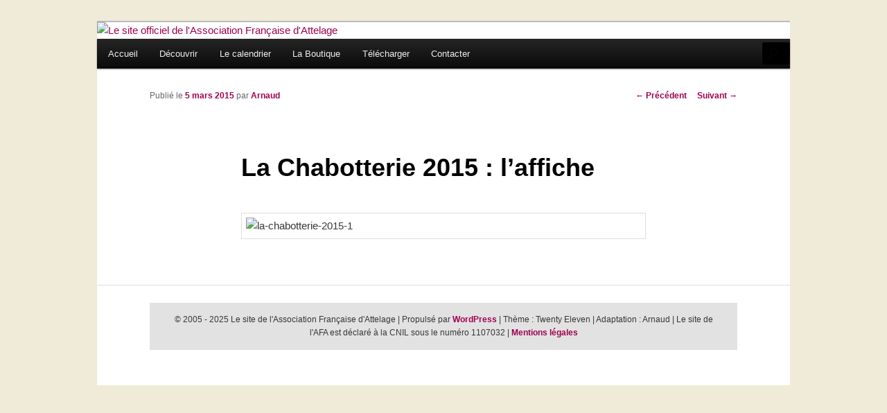

--- FILE ---
content_type: text/html; charset=UTF-8
request_url: http://afa-attelage.org/concours-2015/4-la-chabotterie-2015/la-chabotterie-2015-laffiche/
body_size: 9742
content:
<!DOCTYPE html>
<html lang="fr-FR">
<head>
<meta charset="UTF-8" />
<meta name="viewport" content="width=device-width, initial-scale=1.0" />
<title>
La Chabotterie 2015 : l&rsquo;affiche | Le site officiel de l&#039;Association Française d&#039;Attelage	</title>
<link rel="profile" href="https://gmpg.org/xfn/11" />
<!-- <link rel="stylesheet" type="text/css" media="all" href="https://afa-attelage.org/wp-content/themes/twentyeleven/style.css?ver=20251202" /> -->
<link rel="stylesheet" type="text/css" href="//afa-attelage.org/wp-content/cache/wpfc-minified/ko067q28/6lqdq.css" media="all"/>
<link rel="pingback" href="https://afa-attelage.org/xmlrpc.php">
<meta name='robots' content='max-image-preview:large' />
<meta name="dlm-version" content="5.1.6"><link rel="alternate" type="application/rss+xml" title="Le site officiel de l&#039;Association Française d&#039;Attelage &raquo; Flux" href="https://afa-attelage.org/feed/" />
<link rel="alternate" type="application/rss+xml" title="Le site officiel de l&#039;Association Française d&#039;Attelage &raquo; Flux des commentaires" href="https://afa-attelage.org/comments/feed/" />
<link rel="alternate" type="application/rss+xml" title="Le site officiel de l&#039;Association Française d&#039;Attelage &raquo; La Chabotterie 2015 : l&rsquo;affiche Flux des commentaires" href="https://afa-attelage.org/concours-2015/4-la-chabotterie-2015/la-chabotterie-2015-laffiche/feed/" />
<script type="text/javascript">
/* <![CDATA[ */
window._wpemojiSettings = {"baseUrl":"https:\/\/s.w.org\/images\/core\/emoji\/15.0.3\/72x72\/","ext":".png","svgUrl":"https:\/\/s.w.org\/images\/core\/emoji\/15.0.3\/svg\/","svgExt":".svg","source":{"concatemoji":"https:\/\/afa-attelage.org\/wp-includes\/js\/wp-emoji-release.min.js?ver=6.6.4"}};
/*! This file is auto-generated */
!function(i,n){var o,s,e;function c(e){try{var t={supportTests:e,timestamp:(new Date).valueOf()};sessionStorage.setItem(o,JSON.stringify(t))}catch(e){}}function p(e,t,n){e.clearRect(0,0,e.canvas.width,e.canvas.height),e.fillText(t,0,0);var t=new Uint32Array(e.getImageData(0,0,e.canvas.width,e.canvas.height).data),r=(e.clearRect(0,0,e.canvas.width,e.canvas.height),e.fillText(n,0,0),new Uint32Array(e.getImageData(0,0,e.canvas.width,e.canvas.height).data));return t.every(function(e,t){return e===r[t]})}function u(e,t,n){switch(t){case"flag":return n(e,"\ud83c\udff3\ufe0f\u200d\u26a7\ufe0f","\ud83c\udff3\ufe0f\u200b\u26a7\ufe0f")?!1:!n(e,"\ud83c\uddfa\ud83c\uddf3","\ud83c\uddfa\u200b\ud83c\uddf3")&&!n(e,"\ud83c\udff4\udb40\udc67\udb40\udc62\udb40\udc65\udb40\udc6e\udb40\udc67\udb40\udc7f","\ud83c\udff4\u200b\udb40\udc67\u200b\udb40\udc62\u200b\udb40\udc65\u200b\udb40\udc6e\u200b\udb40\udc67\u200b\udb40\udc7f");case"emoji":return!n(e,"\ud83d\udc26\u200d\u2b1b","\ud83d\udc26\u200b\u2b1b")}return!1}function f(e,t,n){var r="undefined"!=typeof WorkerGlobalScope&&self instanceof WorkerGlobalScope?new OffscreenCanvas(300,150):i.createElement("canvas"),a=r.getContext("2d",{willReadFrequently:!0}),o=(a.textBaseline="top",a.font="600 32px Arial",{});return e.forEach(function(e){o[e]=t(a,e,n)}),o}function t(e){var t=i.createElement("script");t.src=e,t.defer=!0,i.head.appendChild(t)}"undefined"!=typeof Promise&&(o="wpEmojiSettingsSupports",s=["flag","emoji"],n.supports={everything:!0,everythingExceptFlag:!0},e=new Promise(function(e){i.addEventListener("DOMContentLoaded",e,{once:!0})}),new Promise(function(t){var n=function(){try{var e=JSON.parse(sessionStorage.getItem(o));if("object"==typeof e&&"number"==typeof e.timestamp&&(new Date).valueOf()<e.timestamp+604800&&"object"==typeof e.supportTests)return e.supportTests}catch(e){}return null}();if(!n){if("undefined"!=typeof Worker&&"undefined"!=typeof OffscreenCanvas&&"undefined"!=typeof URL&&URL.createObjectURL&&"undefined"!=typeof Blob)try{var e="postMessage("+f.toString()+"("+[JSON.stringify(s),u.toString(),p.toString()].join(",")+"));",r=new Blob([e],{type:"text/javascript"}),a=new Worker(URL.createObjectURL(r),{name:"wpTestEmojiSupports"});return void(a.onmessage=function(e){c(n=e.data),a.terminate(),t(n)})}catch(e){}c(n=f(s,u,p))}t(n)}).then(function(e){for(var t in e)n.supports[t]=e[t],n.supports.everything=n.supports.everything&&n.supports[t],"flag"!==t&&(n.supports.everythingExceptFlag=n.supports.everythingExceptFlag&&n.supports[t]);n.supports.everythingExceptFlag=n.supports.everythingExceptFlag&&!n.supports.flag,n.DOMReady=!1,n.readyCallback=function(){n.DOMReady=!0}}).then(function(){return e}).then(function(){var e;n.supports.everything||(n.readyCallback(),(e=n.source||{}).concatemoji?t(e.concatemoji):e.wpemoji&&e.twemoji&&(t(e.twemoji),t(e.wpemoji)))}))}((window,document),window._wpemojiSettings);
/* ]]> */
</script>
<style id='wp-emoji-styles-inline-css' type='text/css'>
img.wp-smiley, img.emoji {
display: inline !important;
border: none !important;
box-shadow: none !important;
height: 1em !important;
width: 1em !important;
margin: 0 0.07em !important;
vertical-align: -0.1em !important;
background: none !important;
padding: 0 !important;
}
</style>
<!-- <link rel='stylesheet' id='wp-block-library-css' href='https://afa-attelage.org/wp-includes/css/dist/block-library/style.min.css?ver=6.6.4' type='text/css' media='all' /> -->
<link rel="stylesheet" type="text/css" href="//afa-attelage.org/wp-content/cache/wpfc-minified/q6633oia/6lqdq.css" media="all"/>
<style id='wp-block-library-theme-inline-css' type='text/css'>
.wp-block-audio :where(figcaption){color:#555;font-size:13px;text-align:center}.is-dark-theme .wp-block-audio :where(figcaption){color:#ffffffa6}.wp-block-audio{margin:0 0 1em}.wp-block-code{border:1px solid #ccc;border-radius:4px;font-family:Menlo,Consolas,monaco,monospace;padding:.8em 1em}.wp-block-embed :where(figcaption){color:#555;font-size:13px;text-align:center}.is-dark-theme .wp-block-embed :where(figcaption){color:#ffffffa6}.wp-block-embed{margin:0 0 1em}.blocks-gallery-caption{color:#555;font-size:13px;text-align:center}.is-dark-theme .blocks-gallery-caption{color:#ffffffa6}:root :where(.wp-block-image figcaption){color:#555;font-size:13px;text-align:center}.is-dark-theme :root :where(.wp-block-image figcaption){color:#ffffffa6}.wp-block-image{margin:0 0 1em}.wp-block-pullquote{border-bottom:4px solid;border-top:4px solid;color:currentColor;margin-bottom:1.75em}.wp-block-pullquote cite,.wp-block-pullquote footer,.wp-block-pullquote__citation{color:currentColor;font-size:.8125em;font-style:normal;text-transform:uppercase}.wp-block-quote{border-left:.25em solid;margin:0 0 1.75em;padding-left:1em}.wp-block-quote cite,.wp-block-quote footer{color:currentColor;font-size:.8125em;font-style:normal;position:relative}.wp-block-quote.has-text-align-right{border-left:none;border-right:.25em solid;padding-left:0;padding-right:1em}.wp-block-quote.has-text-align-center{border:none;padding-left:0}.wp-block-quote.is-large,.wp-block-quote.is-style-large,.wp-block-quote.is-style-plain{border:none}.wp-block-search .wp-block-search__label{font-weight:700}.wp-block-search__button{border:1px solid #ccc;padding:.375em .625em}:where(.wp-block-group.has-background){padding:1.25em 2.375em}.wp-block-separator.has-css-opacity{opacity:.4}.wp-block-separator{border:none;border-bottom:2px solid;margin-left:auto;margin-right:auto}.wp-block-separator.has-alpha-channel-opacity{opacity:1}.wp-block-separator:not(.is-style-wide):not(.is-style-dots){width:100px}.wp-block-separator.has-background:not(.is-style-dots){border-bottom:none;height:1px}.wp-block-separator.has-background:not(.is-style-wide):not(.is-style-dots){height:2px}.wp-block-table{margin:0 0 1em}.wp-block-table td,.wp-block-table th{word-break:normal}.wp-block-table :where(figcaption){color:#555;font-size:13px;text-align:center}.is-dark-theme .wp-block-table :where(figcaption){color:#ffffffa6}.wp-block-video :where(figcaption){color:#555;font-size:13px;text-align:center}.is-dark-theme .wp-block-video :where(figcaption){color:#ffffffa6}.wp-block-video{margin:0 0 1em}:root :where(.wp-block-template-part.has-background){margin-bottom:0;margin-top:0;padding:1.25em 2.375em}
</style>
<style id='classic-theme-styles-inline-css' type='text/css'>
/*! This file is auto-generated */
.wp-block-button__link{color:#fff;background-color:#32373c;border-radius:9999px;box-shadow:none;text-decoration:none;padding:calc(.667em + 2px) calc(1.333em + 2px);font-size:1.125em}.wp-block-file__button{background:#32373c;color:#fff;text-decoration:none}
</style>
<style id='global-styles-inline-css' type='text/css'>
:root{--wp--preset--aspect-ratio--square: 1;--wp--preset--aspect-ratio--4-3: 4/3;--wp--preset--aspect-ratio--3-4: 3/4;--wp--preset--aspect-ratio--3-2: 3/2;--wp--preset--aspect-ratio--2-3: 2/3;--wp--preset--aspect-ratio--16-9: 16/9;--wp--preset--aspect-ratio--9-16: 9/16;--wp--preset--color--black: #000;--wp--preset--color--cyan-bluish-gray: #abb8c3;--wp--preset--color--white: #fff;--wp--preset--color--pale-pink: #f78da7;--wp--preset--color--vivid-red: #cf2e2e;--wp--preset--color--luminous-vivid-orange: #ff6900;--wp--preset--color--luminous-vivid-amber: #fcb900;--wp--preset--color--light-green-cyan: #7bdcb5;--wp--preset--color--vivid-green-cyan: #00d084;--wp--preset--color--pale-cyan-blue: #8ed1fc;--wp--preset--color--vivid-cyan-blue: #0693e3;--wp--preset--color--vivid-purple: #9b51e0;--wp--preset--color--blue: #1982d1;--wp--preset--color--dark-gray: #373737;--wp--preset--color--medium-gray: #666;--wp--preset--color--light-gray: #e2e2e2;--wp--preset--gradient--vivid-cyan-blue-to-vivid-purple: linear-gradient(135deg,rgba(6,147,227,1) 0%,rgb(155,81,224) 100%);--wp--preset--gradient--light-green-cyan-to-vivid-green-cyan: linear-gradient(135deg,rgb(122,220,180) 0%,rgb(0,208,130) 100%);--wp--preset--gradient--luminous-vivid-amber-to-luminous-vivid-orange: linear-gradient(135deg,rgba(252,185,0,1) 0%,rgba(255,105,0,1) 100%);--wp--preset--gradient--luminous-vivid-orange-to-vivid-red: linear-gradient(135deg,rgba(255,105,0,1) 0%,rgb(207,46,46) 100%);--wp--preset--gradient--very-light-gray-to-cyan-bluish-gray: linear-gradient(135deg,rgb(238,238,238) 0%,rgb(169,184,195) 100%);--wp--preset--gradient--cool-to-warm-spectrum: linear-gradient(135deg,rgb(74,234,220) 0%,rgb(151,120,209) 20%,rgb(207,42,186) 40%,rgb(238,44,130) 60%,rgb(251,105,98) 80%,rgb(254,248,76) 100%);--wp--preset--gradient--blush-light-purple: linear-gradient(135deg,rgb(255,206,236) 0%,rgb(152,150,240) 100%);--wp--preset--gradient--blush-bordeaux: linear-gradient(135deg,rgb(254,205,165) 0%,rgb(254,45,45) 50%,rgb(107,0,62) 100%);--wp--preset--gradient--luminous-dusk: linear-gradient(135deg,rgb(255,203,112) 0%,rgb(199,81,192) 50%,rgb(65,88,208) 100%);--wp--preset--gradient--pale-ocean: linear-gradient(135deg,rgb(255,245,203) 0%,rgb(182,227,212) 50%,rgb(51,167,181) 100%);--wp--preset--gradient--electric-grass: linear-gradient(135deg,rgb(202,248,128) 0%,rgb(113,206,126) 100%);--wp--preset--gradient--midnight: linear-gradient(135deg,rgb(2,3,129) 0%,rgb(40,116,252) 100%);--wp--preset--font-size--small: 13px;--wp--preset--font-size--medium: 20px;--wp--preset--font-size--large: 36px;--wp--preset--font-size--x-large: 42px;--wp--preset--spacing--20: 0.44rem;--wp--preset--spacing--30: 0.67rem;--wp--preset--spacing--40: 1rem;--wp--preset--spacing--50: 1.5rem;--wp--preset--spacing--60: 2.25rem;--wp--preset--spacing--70: 3.38rem;--wp--preset--spacing--80: 5.06rem;--wp--preset--shadow--natural: 6px 6px 9px rgba(0, 0, 0, 0.2);--wp--preset--shadow--deep: 12px 12px 50px rgba(0, 0, 0, 0.4);--wp--preset--shadow--sharp: 6px 6px 0px rgba(0, 0, 0, 0.2);--wp--preset--shadow--outlined: 6px 6px 0px -3px rgba(255, 255, 255, 1), 6px 6px rgba(0, 0, 0, 1);--wp--preset--shadow--crisp: 6px 6px 0px rgba(0, 0, 0, 1);}:where(.is-layout-flex){gap: 0.5em;}:where(.is-layout-grid){gap: 0.5em;}body .is-layout-flex{display: flex;}.is-layout-flex{flex-wrap: wrap;align-items: center;}.is-layout-flex > :is(*, div){margin: 0;}body .is-layout-grid{display: grid;}.is-layout-grid > :is(*, div){margin: 0;}:where(.wp-block-columns.is-layout-flex){gap: 2em;}:where(.wp-block-columns.is-layout-grid){gap: 2em;}:where(.wp-block-post-template.is-layout-flex){gap: 1.25em;}:where(.wp-block-post-template.is-layout-grid){gap: 1.25em;}.has-black-color{color: var(--wp--preset--color--black) !important;}.has-cyan-bluish-gray-color{color: var(--wp--preset--color--cyan-bluish-gray) !important;}.has-white-color{color: var(--wp--preset--color--white) !important;}.has-pale-pink-color{color: var(--wp--preset--color--pale-pink) !important;}.has-vivid-red-color{color: var(--wp--preset--color--vivid-red) !important;}.has-luminous-vivid-orange-color{color: var(--wp--preset--color--luminous-vivid-orange) !important;}.has-luminous-vivid-amber-color{color: var(--wp--preset--color--luminous-vivid-amber) !important;}.has-light-green-cyan-color{color: var(--wp--preset--color--light-green-cyan) !important;}.has-vivid-green-cyan-color{color: var(--wp--preset--color--vivid-green-cyan) !important;}.has-pale-cyan-blue-color{color: var(--wp--preset--color--pale-cyan-blue) !important;}.has-vivid-cyan-blue-color{color: var(--wp--preset--color--vivid-cyan-blue) !important;}.has-vivid-purple-color{color: var(--wp--preset--color--vivid-purple) !important;}.has-black-background-color{background-color: var(--wp--preset--color--black) !important;}.has-cyan-bluish-gray-background-color{background-color: var(--wp--preset--color--cyan-bluish-gray) !important;}.has-white-background-color{background-color: var(--wp--preset--color--white) !important;}.has-pale-pink-background-color{background-color: var(--wp--preset--color--pale-pink) !important;}.has-vivid-red-background-color{background-color: var(--wp--preset--color--vivid-red) !important;}.has-luminous-vivid-orange-background-color{background-color: var(--wp--preset--color--luminous-vivid-orange) !important;}.has-luminous-vivid-amber-background-color{background-color: var(--wp--preset--color--luminous-vivid-amber) !important;}.has-light-green-cyan-background-color{background-color: var(--wp--preset--color--light-green-cyan) !important;}.has-vivid-green-cyan-background-color{background-color: var(--wp--preset--color--vivid-green-cyan) !important;}.has-pale-cyan-blue-background-color{background-color: var(--wp--preset--color--pale-cyan-blue) !important;}.has-vivid-cyan-blue-background-color{background-color: var(--wp--preset--color--vivid-cyan-blue) !important;}.has-vivid-purple-background-color{background-color: var(--wp--preset--color--vivid-purple) !important;}.has-black-border-color{border-color: var(--wp--preset--color--black) !important;}.has-cyan-bluish-gray-border-color{border-color: var(--wp--preset--color--cyan-bluish-gray) !important;}.has-white-border-color{border-color: var(--wp--preset--color--white) !important;}.has-pale-pink-border-color{border-color: var(--wp--preset--color--pale-pink) !important;}.has-vivid-red-border-color{border-color: var(--wp--preset--color--vivid-red) !important;}.has-luminous-vivid-orange-border-color{border-color: var(--wp--preset--color--luminous-vivid-orange) !important;}.has-luminous-vivid-amber-border-color{border-color: var(--wp--preset--color--luminous-vivid-amber) !important;}.has-light-green-cyan-border-color{border-color: var(--wp--preset--color--light-green-cyan) !important;}.has-vivid-green-cyan-border-color{border-color: var(--wp--preset--color--vivid-green-cyan) !important;}.has-pale-cyan-blue-border-color{border-color: var(--wp--preset--color--pale-cyan-blue) !important;}.has-vivid-cyan-blue-border-color{border-color: var(--wp--preset--color--vivid-cyan-blue) !important;}.has-vivid-purple-border-color{border-color: var(--wp--preset--color--vivid-purple) !important;}.has-vivid-cyan-blue-to-vivid-purple-gradient-background{background: var(--wp--preset--gradient--vivid-cyan-blue-to-vivid-purple) !important;}.has-light-green-cyan-to-vivid-green-cyan-gradient-background{background: var(--wp--preset--gradient--light-green-cyan-to-vivid-green-cyan) !important;}.has-luminous-vivid-amber-to-luminous-vivid-orange-gradient-background{background: var(--wp--preset--gradient--luminous-vivid-amber-to-luminous-vivid-orange) !important;}.has-luminous-vivid-orange-to-vivid-red-gradient-background{background: var(--wp--preset--gradient--luminous-vivid-orange-to-vivid-red) !important;}.has-very-light-gray-to-cyan-bluish-gray-gradient-background{background: var(--wp--preset--gradient--very-light-gray-to-cyan-bluish-gray) !important;}.has-cool-to-warm-spectrum-gradient-background{background: var(--wp--preset--gradient--cool-to-warm-spectrum) !important;}.has-blush-light-purple-gradient-background{background: var(--wp--preset--gradient--blush-light-purple) !important;}.has-blush-bordeaux-gradient-background{background: var(--wp--preset--gradient--blush-bordeaux) !important;}.has-luminous-dusk-gradient-background{background: var(--wp--preset--gradient--luminous-dusk) !important;}.has-pale-ocean-gradient-background{background: var(--wp--preset--gradient--pale-ocean) !important;}.has-electric-grass-gradient-background{background: var(--wp--preset--gradient--electric-grass) !important;}.has-midnight-gradient-background{background: var(--wp--preset--gradient--midnight) !important;}.has-small-font-size{font-size: var(--wp--preset--font-size--small) !important;}.has-medium-font-size{font-size: var(--wp--preset--font-size--medium) !important;}.has-large-font-size{font-size: var(--wp--preset--font-size--large) !important;}.has-x-large-font-size{font-size: var(--wp--preset--font-size--x-large) !important;}
:where(.wp-block-post-template.is-layout-flex){gap: 1.25em;}:where(.wp-block-post-template.is-layout-grid){gap: 1.25em;}
:where(.wp-block-columns.is-layout-flex){gap: 2em;}:where(.wp-block-columns.is-layout-grid){gap: 2em;}
:root :where(.wp-block-pullquote){font-size: 1.5em;line-height: 1.6;}
</style>
<!-- <link rel='stylesheet' id='contact-form-7-css' href='https://afa-attelage.org/wp-content/plugins/contact-form-7/includes/css/styles.css?ver=6.0.6' type='text/css' media='all' /> -->
<!-- <link rel='stylesheet' id='twentyeleven-block-style-css' href='https://afa-attelage.org/wp-content/themes/twentyeleven/blocks.css?ver=20240703' type='text/css' media='all' /> -->
<!-- <link rel='stylesheet' id='newsletter-css' href='https://afa-attelage.org/wp-content/plugins/newsletter/style.css?ver=9.1.0' type='text/css' media='all' /> -->
<link rel="stylesheet" type="text/css" href="//afa-attelage.org/wp-content/cache/wpfc-minified/fi7tle6t/6lqdq.css" media="all"/>
<script src='//afa-attelage.org/wp-content/cache/wpfc-minified/qkqt8hsp/6lqdq.js' type="text/javascript"></script>
<!-- <script type="text/javascript" src="https://afa-attelage.org/wp-includes/js/jquery/jquery.min.js?ver=3.7.1" id="jquery-core-js"></script> -->
<!-- <script type="text/javascript" src="https://afa-attelage.org/wp-includes/js/jquery/jquery-migrate.min.js?ver=3.4.1" id="jquery-migrate-js"></script> -->
<link rel="https://api.w.org/" href="https://afa-attelage.org/wp-json/" /><link rel="alternate" title="JSON" type="application/json" href="https://afa-attelage.org/wp-json/wp/v2/posts/4373" /><link rel="EditURI" type="application/rsd+xml" title="RSD" href="https://afa-attelage.org/xmlrpc.php?rsd" />
<meta name="generator" content="WordPress 6.6.4" />
<link rel="canonical" href="https://afa-attelage.org/concours-2015/4-la-chabotterie-2015/la-chabotterie-2015-laffiche/" />
<link rel='shortlink' href='https://afa-attelage.org/?p=4373' />
<link rel="alternate" title="oEmbed (JSON)" type="application/json+oembed" href="https://afa-attelage.org/wp-json/oembed/1.0/embed?url=https%3A%2F%2Fafa-attelage.org%2Fconcours-2015%2F4-la-chabotterie-2015%2Fla-chabotterie-2015-laffiche%2F" />
<link rel="alternate" title="oEmbed (XML)" type="text/xml+oembed" href="https://afa-attelage.org/wp-json/oembed/1.0/embed?url=https%3A%2F%2Fafa-attelage.org%2Fconcours-2015%2F4-la-chabotterie-2015%2Fla-chabotterie-2015-laffiche%2F&#038;format=xml" />
<style>
/* Link color */
a,
#site-title a:focus,
#site-title a:hover,
#site-title a:active,
.entry-title a:hover,
.entry-title a:focus,
.entry-title a:active,
.widget_twentyeleven_ephemera .comments-link a:hover,
section.recent-posts .other-recent-posts a[rel="bookmark"]:hover,
section.recent-posts .other-recent-posts .comments-link a:hover,
.format-image footer.entry-meta a:hover,
#site-generator a:hover {
color: #9d004f;
}
section.recent-posts .other-recent-posts .comments-link a:hover {
border-color: #9d004f;
}
article.feature-image.small .entry-summary p a:hover,
.entry-header .comments-link a:hover,
.entry-header .comments-link a:focus,
.entry-header .comments-link a:active,
.feature-slider a.active {
background-color: #9d004f;
}
</style>
<style type="text/css" id="twentyeleven-header-css">
#site-title,
#site-description {
position: absolute;
clip-path: inset(50%);
}
</style>
<style type="text/css" id="custom-background-css">
body.custom-background { background-color: #f0ead9; }
</style>
<style type="text/css" id="wp-custom-css">
/* Cacher le formulaire de recherche*/
#branding #searchform {
position: absolute;
top: 3.8em;
right: 0%;
text-align: right;
}
#branding .only-search + #access div {
padding-right: 0;
}
#access div {
margin: 0 0;
}
#access ul {
font-size: 13px;
list-style: none;
margin: 0 0 0 0;
padding-left: 0;
}
#branding .with-image #searchform {
top: auto;
bottom: -27px;
max-width: 0px;
height: 32px;
}
#branding .only-search #s {
background-color: #000;
border-color: #000;
color: #000;
}
/*Cacher le "Fierement .."*/
#site-generator {
display: none;
visibility: hidden;
}
/*Cacher "Ce contenu .." en bas de page*/
footer.entry-meta {
visibility: hidden;
}
</style>
</head>
<body class="post-template-default single single-post postid-4373 single-format-standard custom-background wp-embed-responsive singular two-column right-sidebar">
<div class="skip-link"><a class="assistive-text" href="#content">Aller au contenu principal</a></div><div id="page" class="hfeed">
<header id="branding">
<hgroup>
<h1 id="site-title"><span><a href="https://afa-attelage.org/" rel="home" >Le site officiel de l&#039;Association Française d&#039;Attelage</a></span></h1>
<h2 id="site-description">L&#039;Attelage de Tradition, en France et en Europe</h2>
</hgroup>
<a href="https://afa-attelage.org/" rel="home" >
<img src="https://afa-attelage.org/wp-content/uploads/entete1.jpg" width="1000" height="217" alt="Le site officiel de l&#039;Association Française d&#039;Attelage" srcset="https://afa-attelage.org/wp-content/uploads/entete1.jpg 1000w, https://afa-attelage.org/wp-content/uploads/entete1-300x65.jpg 300w, https://afa-attelage.org/wp-content/uploads/entete1-768x167.jpg 768w, https://afa-attelage.org/wp-content/uploads/entete1-500x109.jpg 500w" sizes="(max-width: 1000px) 100vw, 1000px" decoding="async" fetchpriority="high" />			</a>
<div class="only-search with-image">
<form method="get" id="searchform" action="https://afa-attelage.org/">
<label for="s" class="assistive-text">Recherche</label>
<input type="text" class="field" name="s" id="s" placeholder="Recherche" />
<input type="submit" class="submit" name="submit" id="searchsubmit" value="Recherche" />
</form>
</div>
<nav id="access">
<h3 class="assistive-text">Menu principal</h3>
<div class="menu-menu-principal-container"><ul id="menu-menu-principal" class="menu"><li id="menu-item-7471" class="menu-item menu-item-type-custom menu-item-object-custom menu-item-home menu-item-7471"><a href="http://afa-attelage.org">Accueil</a></li>
<li id="menu-item-7496" class="menu-item menu-item-type-custom menu-item-object-custom menu-item-has-children menu-item-7496"><a href="#">Découvrir</a>
<ul class="sub-menu">
<li id="menu-item-7495" class="menu-item menu-item-type-post_type menu-item-object-page menu-item-7495"><a href="https://afa-attelage.org/decouvrir/historique/">1-Les origines de l’AFA</a></li>
<li id="menu-item-7497" class="menu-item menu-item-type-post_type menu-item-object-page menu-item-7497"><a href="https://afa-attelage.org/decouvrir/concours-2/">2-Les Concours d’Attelage de Tradition</a></li>
<li id="menu-item-7500" class="menu-item menu-item-type-post_type menu-item-object-page menu-item-7500"><a href="https://afa-attelage.org/decouvrir/activites/">3-Les activités</a></li>
<li id="menu-item-7499" class="menu-item menu-item-type-post_type menu-item-object-page menu-item-7499"><a href="https://afa-attelage.org/decouvrir/concours-reunions/">4-L’AFA propose</a></li>
<li id="menu-item-7498" class="menu-item menu-item-type-post_type menu-item-object-page menu-item-7498"><a href="https://afa-attelage.org/decouvrir/communication/">5-La communication</a></li>
</ul>
</li>
<li id="menu-item-8241" class="menu-item menu-item-type-custom menu-item-object-custom menu-item-has-children menu-item-8241"><a href="#">Le calendrier</a>
<ul class="sub-menu">
<li id="menu-item-8191" class="menu-item menu-item-type-post_type menu-item-object-post menu-item-8191"><a href="https://afa-attelage.org/non-classe/le-calendrier-2025-mis-a-jour-le-31-janvier/">Le calendrier 2025</a></li>
<li id="menu-item-8239" class="menu-item menu-item-type-taxonomy menu-item-object-category menu-item-8239"><a href="https://afa-attelage.org/concours-2025/1-caussade-2025/">Caussade 2025</a></li>
<li id="menu-item-8252" class="menu-item menu-item-type-taxonomy menu-item-object-category menu-item-8252"><a href="https://afa-attelage.org/concours-2025/2-haras-pin-2025/">Haras du Pin 2025</a></li>
<li id="menu-item-8271" class="menu-item menu-item-type-taxonomy menu-item-object-category menu-item-8271"><a href="https://afa-attelage.org/concours-2025/3-uzes-2025/">Uzès 2025</a></li>
<li id="menu-item-8240" class="menu-item menu-item-type-taxonomy menu-item-object-category menu-item-8240"><a href="https://afa-attelage.org/rallyes-rassemblements-2025/">Rallyes et rassemblements 2025</a></li>
</ul>
</li>
<li id="menu-item-7460" class="menu-item menu-item-type-post_type menu-item-object-page menu-item-7460"><a href="https://afa-attelage.org/la_boutique/">La Boutique</a></li>
<li id="menu-item-7461" class="menu-item menu-item-type-post_type menu-item-object-page menu-item-7461"><a href="https://afa-attelage.org/telecharger/">Télécharger</a></li>
<li id="menu-item-7462" class="menu-item menu-item-type-post_type menu-item-object-page menu-item-7462"><a href="https://afa-attelage.org/contacter/">Contacter</a></li>
</ul></div>			</nav><!-- #access -->
</header><!-- #branding -->
<div id="main">
<div id="primary">
<div id="content" role="main">
<nav id="nav-single">
<h3 class="assistive-text">Navigation des articles</h3>
<span class="nav-previous"><a href="https://afa-attelage.org/concours-2015/6-loches-beaulieu-ferriere-2015/loches-beaulieu-ferriere-2015-le-bulletin-dengagement/" rel="prev"><span class="meta-nav">&larr;</span> Précédent</a></span>
<span class="nav-next"><a href="https://afa-attelage.org/concours-2015/4-la-chabotterie-2015/la-chabotterie-2015-le-programme/" rel="next">Suivant <span class="meta-nav">&rarr;</span></a></span>
</nav><!-- #nav-single -->
<article id="post-4373" class="post-4373 post type-post status-publish format-standard hentry category-4-la-chabotterie-2015">
<header class="entry-header">
<h1 class="entry-title">La Chabotterie 2015 : l&rsquo;affiche</h1>
<div class="entry-meta">
<span class="sep">Publié le </span><a href="https://afa-attelage.org/concours-2015/4-la-chabotterie-2015/la-chabotterie-2015-laffiche/" title="13 h 56 min" rel="bookmark"><time class="entry-date" datetime="2015-03-05T13:56:40+00:00">5 mars 2015</time></a><span class="by-author"> <span class="sep"> par </span> <span class="author vcard"><a class="url fn n" href="https://afa-attelage.org/author/arnaud/" title="Afficher tous les articles par Arnaud" rel="author">Arnaud</a></span></span>		</div><!-- .entry-meta -->
</header><!-- .entry-header -->
<div class="entry-content">
<p><img decoding="async" src="https://afa-attelage.org/wp-content/uploads/la-chabotterie-2015-1.jpg" alt="la-chabotterie-2015-1" width="688" height="973" class="aligncenter size-full wp-image-4374" srcset="https://afa-attelage.org/wp-content/uploads/la-chabotterie-2015-1.jpg 688w, https://afa-attelage.org/wp-content/uploads/la-chabotterie-2015-1-212x300.jpg 212w" sizes="(max-width: 688px) 100vw, 688px" /></p>
</div><!-- .entry-content -->
<footer class="entry-meta">
Ce contenu a été publié dans <a href="https://afa-attelage.org/concours-2015/4-la-chabotterie-2015/" rel="category tag">La Chabotterie 2015</a> par <a href="https://afa-attelage.org/author/arnaud/">Arnaud</a>. Mettez-le en favori avec son <a href="https://afa-attelage.org/concours-2015/4-la-chabotterie-2015/la-chabotterie-2015-laffiche/" title="Permalien vers La Chabotterie 2015 : l&rsquo;affiche" rel="bookmark">permalien</a>.
</footer><!-- .entry-meta -->
</article><!-- #post-4373 -->
<div id="comments">
</div><!-- #comments -->
</div><!-- #content -->
</div><!-- #primary -->

</div><!-- #main -->
<footer id="colophon">
<div id="supplementary" class="one">
<div id="second" class="widget-area" role="complementary">
<aside id="block-21" class="widget widget_block widget_text">
<p class="has-text-align-center has-light-gray-background-color has-background">© 2005 - 2025 Le site de l'Association Française d'Attelage | Propulsé par <a href="http://wordpress.org/" target="_blank" rel="noreferrer noopener">WordPress</a> | Thème : Twenty Eleven | Adaptation : Arnaud | Le site de l'AFA est déclaré à la CNIL sous le numéro 1107032 | <a href="http://afa-attelage.org/non-classe/mentions-legales/"><strong>Mentions légales</strong></a></p>
</aside><aside id="block-22" class="widget widget_block widget_text">
<p></p>
</aside>	</div><!-- #second .widget-area -->
</div><!-- #supplementary -->
<div id="site-generator">
<a href="https://wordpress.org/" class="imprint" title="Plate-forme de publication personnelle à la pointe de la sémantique">
Fièrement propulsé par WordPress				</a>
</div>
</footer><!-- #colophon -->
</div><!-- #page -->
<script type="text/javascript" src="https://afa-attelage.org/wp-includes/js/dist/hooks.min.js?ver=2810c76e705dd1a53b18" id="wp-hooks-js"></script>
<script type="text/javascript" src="https://afa-attelage.org/wp-includes/js/dist/i18n.min.js?ver=5e580eb46a90c2b997e6" id="wp-i18n-js"></script>
<script type="text/javascript" id="wp-i18n-js-after">
/* <![CDATA[ */
wp.i18n.setLocaleData( { 'text direction\u0004ltr': [ 'ltr' ] } );
/* ]]> */
</script>
<script type="text/javascript" src="https://afa-attelage.org/wp-content/plugins/contact-form-7/includes/swv/js/index.js?ver=6.0.6" id="swv-js"></script>
<script type="text/javascript" id="contact-form-7-js-translations">
/* <![CDATA[ */
( function( domain, translations ) {
var localeData = translations.locale_data[ domain ] || translations.locale_data.messages;
localeData[""].domain = domain;
wp.i18n.setLocaleData( localeData, domain );
} )( "contact-form-7", {"translation-revision-date":"2025-02-06 12:02:14+0000","generator":"GlotPress\/4.0.1","domain":"messages","locale_data":{"messages":{"":{"domain":"messages","plural-forms":"nplurals=2; plural=n > 1;","lang":"fr"},"This contact form is placed in the wrong place.":["Ce formulaire de contact est plac\u00e9 dans un mauvais endroit."],"Error:":["Erreur\u00a0:"]}},"comment":{"reference":"includes\/js\/index.js"}} );
/* ]]> */
</script>
<script type="text/javascript" id="contact-form-7-js-before">
/* <![CDATA[ */
var wpcf7 = {
"api": {
"root": "https:\/\/afa-attelage.org\/wp-json\/",
"namespace": "contact-form-7\/v1"
}
};
/* ]]> */
</script>
<script type="text/javascript" src="https://afa-attelage.org/wp-content/plugins/contact-form-7/includes/js/index.js?ver=6.0.6" id="contact-form-7-js"></script>
<script type="text/javascript" id="dlm-xhr-js-extra">
/* <![CDATA[ */
var dlmXHRtranslations = {"error":"Une erreur s\u2019est produite lors de la tentative de t\u00e9l\u00e9chargement du fichier. Veuillez r\u00e9essayer.","not_found":"Le t\u00e9l\u00e9chargement n\u2019existe pas.","no_file_path":"Aucun chemin de fichier d\u00e9fini.","no_file_paths":"Aucun chemin de fichier sp\u00e9cifi\u00e9.","filetype":"Le t\u00e9l\u00e9chargement n\u2019est pas autoris\u00e9 pour ce type de fichier.","file_access_denied":"Acc\u00e8s refus\u00e9 \u00e0 ce fichier.","access_denied":"Acc\u00e8s refus\u00e9. Vous n\u2019avez pas les droits pour t\u00e9l\u00e9charger ce fichier.","security_error":"Something is wrong with the file path.","file_not_found":"Fichier introuvable."};
/* ]]> */
</script>
<script type="text/javascript" id="dlm-xhr-js-before">
/* <![CDATA[ */
const dlmXHR = {"xhr_links":{"class":["download-link","download-button"]},"prevent_duplicates":true,"ajaxUrl":"https:\/\/afa-attelage.org\/wp-admin\/admin-ajax.php"}; dlmXHRinstance = {}; const dlmXHRGlobalLinks = "https://afa-attelage.org/download/"; const dlmNonXHRGlobalLinks = []; dlmXHRgif = "https://afa-attelage.org/wp-includes/images/spinner.gif"; const dlmXHRProgress = "1"
/* ]]> */
</script>
<script type="text/javascript" src="https://afa-attelage.org/wp-content/plugins/download-monitor/assets/js/dlm-xhr.min.js?ver=5.1.6" id="dlm-xhr-js"></script>
<script type="text/javascript" id="newsletter-js-extra">
/* <![CDATA[ */
var newsletter_data = {"action_url":"https:\/\/afa-attelage.org\/wp-admin\/admin-ajax.php"};
/* ]]> */
</script>
<script type="text/javascript" src="https://afa-attelage.org/wp-content/plugins/newsletter/main.js?ver=9.1.0" id="newsletter-js"></script>
</body>
</html><!-- WP Fastest Cache file was created in 0.527 seconds, on 20 January 2026 @ 20 h 37 min -->